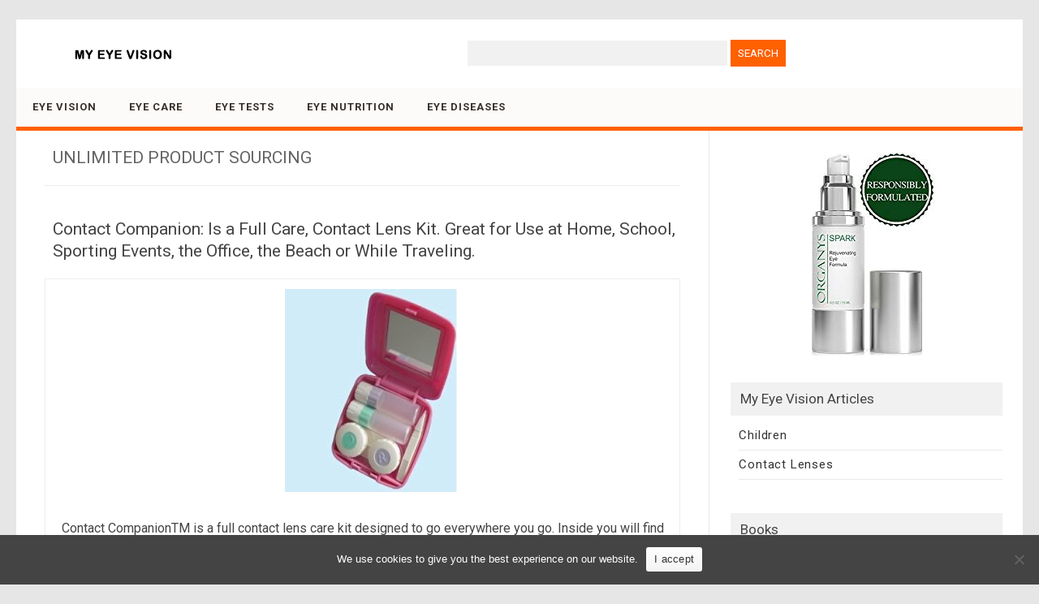

--- FILE ---
content_type: text/html; charset=UTF-8
request_url: https://www.myeyevision.com/tag/unlimited-product-sourcing/
body_size: 32810
content:
<!DOCTYPE html>
<html lang=en-US>
<!--<![endif]-->
<head>
<meta charset="UTF-8" />
<meta name="viewport" content="width=device-width" />
<title>Unlimited Product Sourcing | MyEyeVision.com</title>
<meta name='robots' content='max-image-preview:large' />
<style id='wp-img-auto-sizes-contain-inline-css' type='text/css'>
img:is([sizes=auto i],[sizes^="auto," i]){contain-intrinsic-size:3000px 1500px}
/*# sourceURL=wp-img-auto-sizes-contain-inline-css */
</style>
<style id='classic-theme-styles-inline-css' type='text/css'>
/*! This file is auto-generated */
.wp-block-button__link{color:#fff;background-color:#32373c;border-radius:9999px;box-shadow:none;text-decoration:none;padding:calc(.667em + 2px) calc(1.333em + 2px);font-size:1.125em}.wp-block-file__button{background:#32373c;color:#fff;text-decoration:none}
/*# sourceURL=/wp-includes/css/classic-themes.min.css */
</style>
<link rel='stylesheet' id='cookie-notice-front-css' href='https://www.myeyevision.com/wp-content/plugins/cookie-notice/css/front.min.css?ver=2.5.11' type='text/css' media='all' />
<link rel='stylesheet' id='publisho-style-css' href='https://www.myeyevision.com/wp-content/themes/myeyevision/style.css?ver=1.44' type='text/css' media='all' />
<link rel='stylesheet' id='publisho-fonts-css' href='https://fonts.googleapis.com/css?family=Roboto:400,500,700&#038;subset=latin,latin-ext' type='text/css' media='all' />
<script type="text/javascript" src="https://www.myeyevision.com/wp-includes/js/jquery/jquery.min.js?ver=3.7.1" id="jquery-core-js"></script>
<script type="text/javascript" src="https://www.myeyevision.com/wp-includes/js/jquery/jquery-migrate.min.js?ver=3.4.1" id="jquery-migrate-js"></script>
<script type="text/javascript" src="https://www.myeyevision.com/wp-content/themes/publisho/js/slicknav.js?ver=6.9" id="publisho-mobile-navigation-js"></script>
 <link rel="canonical" href="https://www.myeyevision.com/tag/unlimited-product-sourcing/"> <link rel="apple-touch-icon" sizes="57x57" href="/icons/apple-icon-57x57.png">
<link rel="apple-touch-icon" sizes="60x60" href="/icons/apple-icon-60x60.png">
<link rel="apple-touch-icon" sizes="72x72" href="/icons/apple-icon-72x72.png">
<link rel="apple-touch-icon" sizes="76x76" href="/icons/apple-icon-76x76.png">
<link rel="apple-touch-icon" sizes="114x114" href="/icons/apple-icon-114x114.png">
<link rel="apple-touch-icon" sizes="120x120" href="/icons/apple-icon-120x120.png">
<link rel="apple-touch-icon" sizes="144x144" href="/icons/apple-icon-144x144.png">
<link rel="apple-touch-icon" sizes="152x152" href="/icons/apple-icon-152x152.png">
<link rel="apple-touch-icon" sizes="180x180" href="/icons/apple-icon-180x180.png">
<link rel="icon" type="image/png" sizes="192x192"  href="/icons/android-icon-192x192.png">
<link rel="icon" type="image/png" sizes="32x32" href="/icons/favicon-32x32.png">
<link rel="icon" type="image/png" sizes="96x96" href="/icons/favicon-96x96.png">
<link rel="icon" type="image/png" sizes="16x16" href="/icons/favicon-16x16.png">
<link rel="manifest" href="/icons/manifest.json">
<meta name="msapplication-TileColor" content="#ffffff">
<meta name="msapplication-TileImage" content="/icons/ms-icon-144x144.png">
<meta name="theme-color" content="#ffffff">
<style id='global-styles-inline-css' type='text/css'>
:root{--wp--preset--aspect-ratio--square: 1;--wp--preset--aspect-ratio--4-3: 4/3;--wp--preset--aspect-ratio--3-4: 3/4;--wp--preset--aspect-ratio--3-2: 3/2;--wp--preset--aspect-ratio--2-3: 2/3;--wp--preset--aspect-ratio--16-9: 16/9;--wp--preset--aspect-ratio--9-16: 9/16;--wp--preset--color--black: #000000;--wp--preset--color--cyan-bluish-gray: #abb8c3;--wp--preset--color--white: #ffffff;--wp--preset--color--pale-pink: #f78da7;--wp--preset--color--vivid-red: #cf2e2e;--wp--preset--color--luminous-vivid-orange: #ff6900;--wp--preset--color--luminous-vivid-amber: #fcb900;--wp--preset--color--light-green-cyan: #7bdcb5;--wp--preset--color--vivid-green-cyan: #00d084;--wp--preset--color--pale-cyan-blue: #8ed1fc;--wp--preset--color--vivid-cyan-blue: #0693e3;--wp--preset--color--vivid-purple: #9b51e0;--wp--preset--gradient--vivid-cyan-blue-to-vivid-purple: linear-gradient(135deg,rgb(6,147,227) 0%,rgb(155,81,224) 100%);--wp--preset--gradient--light-green-cyan-to-vivid-green-cyan: linear-gradient(135deg,rgb(122,220,180) 0%,rgb(0,208,130) 100%);--wp--preset--gradient--luminous-vivid-amber-to-luminous-vivid-orange: linear-gradient(135deg,rgb(252,185,0) 0%,rgb(255,105,0) 100%);--wp--preset--gradient--luminous-vivid-orange-to-vivid-red: linear-gradient(135deg,rgb(255,105,0) 0%,rgb(207,46,46) 100%);--wp--preset--gradient--very-light-gray-to-cyan-bluish-gray: linear-gradient(135deg,rgb(238,238,238) 0%,rgb(169,184,195) 100%);--wp--preset--gradient--cool-to-warm-spectrum: linear-gradient(135deg,rgb(74,234,220) 0%,rgb(151,120,209) 20%,rgb(207,42,186) 40%,rgb(238,44,130) 60%,rgb(251,105,98) 80%,rgb(254,248,76) 100%);--wp--preset--gradient--blush-light-purple: linear-gradient(135deg,rgb(255,206,236) 0%,rgb(152,150,240) 100%);--wp--preset--gradient--blush-bordeaux: linear-gradient(135deg,rgb(254,205,165) 0%,rgb(254,45,45) 50%,rgb(107,0,62) 100%);--wp--preset--gradient--luminous-dusk: linear-gradient(135deg,rgb(255,203,112) 0%,rgb(199,81,192) 50%,rgb(65,88,208) 100%);--wp--preset--gradient--pale-ocean: linear-gradient(135deg,rgb(255,245,203) 0%,rgb(182,227,212) 50%,rgb(51,167,181) 100%);--wp--preset--gradient--electric-grass: linear-gradient(135deg,rgb(202,248,128) 0%,rgb(113,206,126) 100%);--wp--preset--gradient--midnight: linear-gradient(135deg,rgb(2,3,129) 0%,rgb(40,116,252) 100%);--wp--preset--font-size--small: 13px;--wp--preset--font-size--medium: 20px;--wp--preset--font-size--large: 36px;--wp--preset--font-size--x-large: 42px;--wp--preset--spacing--20: 0.44rem;--wp--preset--spacing--30: 0.67rem;--wp--preset--spacing--40: 1rem;--wp--preset--spacing--50: 1.5rem;--wp--preset--spacing--60: 2.25rem;--wp--preset--spacing--70: 3.38rem;--wp--preset--spacing--80: 5.06rem;--wp--preset--shadow--natural: 6px 6px 9px rgba(0, 0, 0, 0.2);--wp--preset--shadow--deep: 12px 12px 50px rgba(0, 0, 0, 0.4);--wp--preset--shadow--sharp: 6px 6px 0px rgba(0, 0, 0, 0.2);--wp--preset--shadow--outlined: 6px 6px 0px -3px rgb(255, 255, 255), 6px 6px rgb(0, 0, 0);--wp--preset--shadow--crisp: 6px 6px 0px rgb(0, 0, 0);}:where(.is-layout-flex){gap: 0.5em;}:where(.is-layout-grid){gap: 0.5em;}body .is-layout-flex{display: flex;}.is-layout-flex{flex-wrap: wrap;align-items: center;}.is-layout-flex > :is(*, div){margin: 0;}body .is-layout-grid{display: grid;}.is-layout-grid > :is(*, div){margin: 0;}:where(.wp-block-columns.is-layout-flex){gap: 2em;}:where(.wp-block-columns.is-layout-grid){gap: 2em;}:where(.wp-block-post-template.is-layout-flex){gap: 1.25em;}:where(.wp-block-post-template.is-layout-grid){gap: 1.25em;}.has-black-color{color: var(--wp--preset--color--black) !important;}.has-cyan-bluish-gray-color{color: var(--wp--preset--color--cyan-bluish-gray) !important;}.has-white-color{color: var(--wp--preset--color--white) !important;}.has-pale-pink-color{color: var(--wp--preset--color--pale-pink) !important;}.has-vivid-red-color{color: var(--wp--preset--color--vivid-red) !important;}.has-luminous-vivid-orange-color{color: var(--wp--preset--color--luminous-vivid-orange) !important;}.has-luminous-vivid-amber-color{color: var(--wp--preset--color--luminous-vivid-amber) !important;}.has-light-green-cyan-color{color: var(--wp--preset--color--light-green-cyan) !important;}.has-vivid-green-cyan-color{color: var(--wp--preset--color--vivid-green-cyan) !important;}.has-pale-cyan-blue-color{color: var(--wp--preset--color--pale-cyan-blue) !important;}.has-vivid-cyan-blue-color{color: var(--wp--preset--color--vivid-cyan-blue) !important;}.has-vivid-purple-color{color: var(--wp--preset--color--vivid-purple) !important;}.has-black-background-color{background-color: var(--wp--preset--color--black) !important;}.has-cyan-bluish-gray-background-color{background-color: var(--wp--preset--color--cyan-bluish-gray) !important;}.has-white-background-color{background-color: var(--wp--preset--color--white) !important;}.has-pale-pink-background-color{background-color: var(--wp--preset--color--pale-pink) !important;}.has-vivid-red-background-color{background-color: var(--wp--preset--color--vivid-red) !important;}.has-luminous-vivid-orange-background-color{background-color: var(--wp--preset--color--luminous-vivid-orange) !important;}.has-luminous-vivid-amber-background-color{background-color: var(--wp--preset--color--luminous-vivid-amber) !important;}.has-light-green-cyan-background-color{background-color: var(--wp--preset--color--light-green-cyan) !important;}.has-vivid-green-cyan-background-color{background-color: var(--wp--preset--color--vivid-green-cyan) !important;}.has-pale-cyan-blue-background-color{background-color: var(--wp--preset--color--pale-cyan-blue) !important;}.has-vivid-cyan-blue-background-color{background-color: var(--wp--preset--color--vivid-cyan-blue) !important;}.has-vivid-purple-background-color{background-color: var(--wp--preset--color--vivid-purple) !important;}.has-black-border-color{border-color: var(--wp--preset--color--black) !important;}.has-cyan-bluish-gray-border-color{border-color: var(--wp--preset--color--cyan-bluish-gray) !important;}.has-white-border-color{border-color: var(--wp--preset--color--white) !important;}.has-pale-pink-border-color{border-color: var(--wp--preset--color--pale-pink) !important;}.has-vivid-red-border-color{border-color: var(--wp--preset--color--vivid-red) !important;}.has-luminous-vivid-orange-border-color{border-color: var(--wp--preset--color--luminous-vivid-orange) !important;}.has-luminous-vivid-amber-border-color{border-color: var(--wp--preset--color--luminous-vivid-amber) !important;}.has-light-green-cyan-border-color{border-color: var(--wp--preset--color--light-green-cyan) !important;}.has-vivid-green-cyan-border-color{border-color: var(--wp--preset--color--vivid-green-cyan) !important;}.has-pale-cyan-blue-border-color{border-color: var(--wp--preset--color--pale-cyan-blue) !important;}.has-vivid-cyan-blue-border-color{border-color: var(--wp--preset--color--vivid-cyan-blue) !important;}.has-vivid-purple-border-color{border-color: var(--wp--preset--color--vivid-purple) !important;}.has-vivid-cyan-blue-to-vivid-purple-gradient-background{background: var(--wp--preset--gradient--vivid-cyan-blue-to-vivid-purple) !important;}.has-light-green-cyan-to-vivid-green-cyan-gradient-background{background: var(--wp--preset--gradient--light-green-cyan-to-vivid-green-cyan) !important;}.has-luminous-vivid-amber-to-luminous-vivid-orange-gradient-background{background: var(--wp--preset--gradient--luminous-vivid-amber-to-luminous-vivid-orange) !important;}.has-luminous-vivid-orange-to-vivid-red-gradient-background{background: var(--wp--preset--gradient--luminous-vivid-orange-to-vivid-red) !important;}.has-very-light-gray-to-cyan-bluish-gray-gradient-background{background: var(--wp--preset--gradient--very-light-gray-to-cyan-bluish-gray) !important;}.has-cool-to-warm-spectrum-gradient-background{background: var(--wp--preset--gradient--cool-to-warm-spectrum) !important;}.has-blush-light-purple-gradient-background{background: var(--wp--preset--gradient--blush-light-purple) !important;}.has-blush-bordeaux-gradient-background{background: var(--wp--preset--gradient--blush-bordeaux) !important;}.has-luminous-dusk-gradient-background{background: var(--wp--preset--gradient--luminous-dusk) !important;}.has-pale-ocean-gradient-background{background: var(--wp--preset--gradient--pale-ocean) !important;}.has-electric-grass-gradient-background{background: var(--wp--preset--gradient--electric-grass) !important;}.has-midnight-gradient-background{background: var(--wp--preset--gradient--midnight) !important;}.has-small-font-size{font-size: var(--wp--preset--font-size--small) !important;}.has-medium-font-size{font-size: var(--wp--preset--font-size--medium) !important;}.has-large-font-size{font-size: var(--wp--preset--font-size--large) !important;}.has-x-large-font-size{font-size: var(--wp--preset--font-size--x-large) !important;}
/*# sourceURL=global-styles-inline-css */
</style>
</head>
<body class="archive tag tag-unlimited-product-sourcing tag-114 wp-custom-logo wp-theme-publisho wp-child-theme-myeyevision cookies-not-set custom-font-enabled single-author nofrontp hfeed">
<div id="page" class="site">
	<div class="publisho-top-mobile-nav clear"></div>
	<nav id="site-navigation" class="themonic-nav" role="navigation">
		<div class="th-topwrap clear">
								</div>	
	</nav><!-- #site-navigation -->
	<div class="clear"></div>
	<header id="masthead" class="site-header" role="banner">
					
		<div class="themonic-logo">
		<a href="https://www.myeyevision.com/" class="custom-logo-link" rel="home"><img width="230" height="30" src="https://www.myeyevision.com/media/2019/10/myeyevision-logo.png" class="custom-logo" alt="MyEyeVision.com" decoding="async" srcset="https://www.myeyevision.com/media/2019/10/myeyevision-logo.png 230w, https://www.myeyevision.com/media/2019/10/myeyevision-logo-100x13.png 100w, https://www.myeyevision.com/media/2019/10/myeyevision-logo-150x20.png 150w" sizes="(max-width: 230px) 100vw, 230px" /></a>		</div>
		<div id="publisho-head-widget" class="head-widget-area">
				<div class="pmt-head-widget">
                <div id="search-2" class=" widget widget_search"><form role="search" method="get" id="searchform" class="searchform" action="https://www.myeyevision.com/">
				<div>
					<label class="screen-reader-text" for="s">Search for:</label>
					<input type="text" value="" name="s" id="s" />
					<input type="submit" id="searchsubmit" value="Search" />
				</div>
			</form></div>				</div>
		</div>
			<div class="publisho-mobile-nav clear"></div>
		<nav id="site-navigation" class="themonic-nav" role="navigation">
			<a class="assistive-text" href="#content" title="Skip to content">Skip to content</a>
			<div class="menu-main-container"><ul id="menu-top" class="nav-menu"><li id="menu-item-23625" class="menu-item menu-item-type-post_type menu-item-object-page menu-item-home menu-item-23625"><a href="https://www.myeyevision.com/">Eye Vision</a></li>
<li id="menu-item-22704" class="menu-item menu-item-type-taxonomy menu-item-object-category menu-item-22704"><a href="https://www.myeyevision.com/category/eye-care/">Eye Care</a></li>
<li id="menu-item-22705" class="menu-item menu-item-type-taxonomy menu-item-object-category menu-item-22705"><a href="https://www.myeyevision.com/category/eye-tests/">Eye Tests</a></li>
<li id="menu-item-22706" class="menu-item menu-item-type-taxonomy menu-item-object-category menu-item-22706"><a href="https://www.myeyevision.com/category/nutrition-eyes/">Eye Nutrition</a></li>
<li id="menu-item-22703" class="menu-item menu-item-type-taxonomy menu-item-object-category menu-item-22703"><a href="https://www.myeyevision.com/category/eye-diseases/">Eye Diseases</a></li>
</ul></div>		</nav><!-- #site-navigation -->
		<div class="clear"></div>
	</header><!-- #masthead -->

	<div id="main" class="wrapper">
	<section id="primary" class="site-content">
		<div id="content" role="main">

					<header class="archive-header">
				<h1 class="archive-title">Unlimited Product Sourcing</h1>			</header><!-- .archive-header -->

				<article id="post-653" class="post-653 post type-post status-publish format-standard has-post-thumbnail hentry category-hard-contact-lens-care tag-contact-lens-care tag-unlimited-product-sourcing">
			<header class="entry-header">
						<p class="entry-title">
				<a href="https://www.myeyevision.com/contact-companion-is-a-full-care-contact-lens-kit-great-for-use-at-home-school-sporting-events-the-office-the-beach-or-while-traveling-3/" title="Permalink to Contact Companion: Is a Full Care, Contact Lens Kit. Great for Use at Home, School, Sporting Events, the Office, the Beach or While Traveling." rel="bookmark">Contact Companion: Is a Full Care, Contact Lens Kit. Great for Use at Home, School, Sporting Events, the Office, the Beach or While Traveling.</a>
			</p>
						</header><!-- .entry-header -->

										<div class="entry-summary">
				<!-- Publisho home page thumbnail with custom excerpt -->
			<div class="excerpt-thumb">
							<a href="https://www.myeyevision.com/contact-companion-is-a-full-care-contact-lens-kit-great-for-use-at-home-school-sporting-events-the-office-the-beach-or-while-traveling-3/" title="Permalink to Contact Companion: Is a Full Care, Contact Lens Kit. Great for Use at Home, School, Sporting Events, the Office, the Beach or While Traveling." rel="bookmark">
            <img width="212" height="250" src="https://www.myeyevision.com/media/2016/09/contact-companion-is-a-full-care-contact-lens-kit-great-for-use-at-home-school-sporting-events-the-office-the-beach-or-while-traveling-1.jpg" class="alignleft wp-post-image" alt="" decoding="async" fetchpriority="high" srcset="https://www.myeyevision.com/media/2016/09/contact-companion-is-a-full-care-contact-lens-kit-great-for-use-at-home-school-sporting-events-the-office-the-beach-or-while-traveling-1.jpg 212w, https://www.myeyevision.com/media/2016/09/contact-companion-is-a-full-care-contact-lens-kit-great-for-use-at-home-school-sporting-events-the-office-the-beach-or-while-traveling-1-85x100.jpg 85w, https://www.myeyevision.com/media/2016/09/contact-companion-is-a-full-care-contact-lens-kit-great-for-use-at-home-school-sporting-events-the-office-the-beach-or-while-traveling-1-127x150.jpg 127w" sizes="(max-width: 212px) 100vw, 212px" />				</a>
						</div>
			<p>Contact CompanionTM is a full contact lens care kit designed to go everywhere you go. Inside you will find a contact lens case marked R and L, small plastic tweezers, two bottles for your contact solution and a mirror to assist with changing lenses. With molded partitions inside, all items are sure to stay in place. Case opens &#8230;</p>
<p style="clear:both;text-align:center;"><a href="https://www.myeyevision.com/contact-companion-is-a-full-care-contact-lens-kit-great-for-use-at-home-school-sporting-events-the-office-the-beach-or-while-traveling-3/" class="more-button">Learn more</a></p>
		</div><!-- .entry-summary -->
						
		</article><!-- #post -->
	<article id="post-705" class="post-705 post type-post status-publish format-standard has-post-thumbnail hentry category-hard-contact-lens-care tag-contact-lens-care tag-inc tag-unlimited-product-sourcing">
			<header class="entry-header">
						<p class="entry-title">
				<a href="https://www.myeyevision.com/contact-companion-is-a-full-care-contact-lens-kit-great-for-use-at-home-school-sporting-events-the-office-the-beach-or-while-traveling-2/" title="Permalink to Contact Companion: Is a Full Care, Contact Lens Kit. Great for Use at Home, School, Sporting Events, the Office, the Beach or While Traveling." rel="bookmark">Contact Companion: Is a Full Care, Contact Lens Kit. Great for Use at Home, School, Sporting Events, the Office, the Beach or While Traveling.</a>
			</p>
						</header><!-- .entry-header -->

										<div class="entry-summary">
				<!-- Publisho home page thumbnail with custom excerpt -->
			<div class="excerpt-thumb">
							<a href="https://www.myeyevision.com/contact-companion-is-a-full-care-contact-lens-kit-great-for-use-at-home-school-sporting-events-the-office-the-beach-or-while-traveling-2/" title="Permalink to Contact Companion: Is a Full Care, Contact Lens Kit. Great for Use at Home, School, Sporting Events, the Office, the Beach or While Traveling." rel="bookmark">
            <img width="230" height="250" src="https://www.myeyevision.com/media/2016/09/contact-companion-is-a-full-care-contact-lens-kit-great-for-use-at-home-school-sporting-events-the-office-the-beach-or-while-traveling-2.jpg" class="alignleft wp-post-image" alt="" decoding="async" srcset="https://www.myeyevision.com/media/2016/09/contact-companion-is-a-full-care-contact-lens-kit-great-for-use-at-home-school-sporting-events-the-office-the-beach-or-while-traveling-2.jpg 230w, https://www.myeyevision.com/media/2016/09/contact-companion-is-a-full-care-contact-lens-kit-great-for-use-at-home-school-sporting-events-the-office-the-beach-or-while-traveling-2-92x100.jpg 92w, https://www.myeyevision.com/media/2016/09/contact-companion-is-a-full-care-contact-lens-kit-great-for-use-at-home-school-sporting-events-the-office-the-beach-or-while-traveling-2-138x150.jpg 138w" sizes="(max-width: 230px) 100vw, 230px" />				</a>
						</div>
			<p>The Contact CompanionTM is a full care, contact lens kit designed to go everywhere you go. Great for use at home, school, sporting events, the office, the beach, or while traveling. Includes a color coded lens case, solution bottle, mirror and tweezers all inside a durable, stylish case. Everything you need to take care of your lenses anytime &#8230;</p>
<p style="clear:both;text-align:center;"><a href="https://www.myeyevision.com/contact-companion-is-a-full-care-contact-lens-kit-great-for-use-at-home-school-sporting-events-the-office-the-beach-or-while-traveling-2/" class="more-button">Learn more</a></p>
		</div><!-- .entry-summary -->
						
		</article><!-- #post -->
	<article id="post-401" class="post-401 post type-post status-publish format-standard has-post-thumbnail hentry category-contact-lens-cases tag-contact-lens-care tag-unlimited-product-sourcing">
			<header class="entry-header">
						<p class="entry-title">
				<a href="https://www.myeyevision.com/contact-companion-is-a-full-care-contact-lens-kit-great-for-use-at-home-school-sporting-events-the-office-the-beach-or-while-traveling/" title="Permalink to Contact Companion: Is a Full Care, Contact Lens Kit. Great for Use at Home, School, Sporting Events, the Office, the Beach or While Traveling." rel="bookmark">Contact Companion: Is a Full Care, Contact Lens Kit. Great for Use at Home, School, Sporting Events, the Office, the Beach or While Traveling.</a>
			</p>
						</header><!-- .entry-header -->

										<div class="entry-summary">
				<!-- Publisho home page thumbnail with custom excerpt -->
			<div class="excerpt-thumb">
							<a href="https://www.myeyevision.com/contact-companion-is-a-full-care-contact-lens-kit-great-for-use-at-home-school-sporting-events-the-office-the-beach-or-while-traveling/" title="Permalink to Contact Companion: Is a Full Care, Contact Lens Kit. Great for Use at Home, School, Sporting Events, the Office, the Beach or While Traveling." rel="bookmark">
            <img width="212" height="250" src="https://www.myeyevision.com/media/2016/09/contact-companion-is-a-full-care-contact-lens-kit-great-for-use-at-home-school-sporting-events-the-office-the-beach-or-while-traveling.jpg" class="alignleft wp-post-image" alt="" decoding="async" srcset="https://www.myeyevision.com/media/2016/09/contact-companion-is-a-full-care-contact-lens-kit-great-for-use-at-home-school-sporting-events-the-office-the-beach-or-while-traveling.jpg 212w, https://www.myeyevision.com/media/2016/09/contact-companion-is-a-full-care-contact-lens-kit-great-for-use-at-home-school-sporting-events-the-office-the-beach-or-while-traveling-85x100.jpg 85w, https://www.myeyevision.com/media/2016/09/contact-companion-is-a-full-care-contact-lens-kit-great-for-use-at-home-school-sporting-events-the-office-the-beach-or-while-traveling-127x150.jpg 127w" sizes="(max-width: 212px) 100vw, 212px" />				</a>
						</div>
			<p>Contact CompanionTM is a full contact lens care kit designed to go everywhere you go. Inside you will find a contact lens case marked R and L, small plastic tweezers, two bottles for your contact solution and a mirror to assist with changing lenses. With molded partitions inside, all items are sure to stay in place. Case opens &#8230;</p>
<p style="clear:both;text-align:center;"><a href="https://www.myeyevision.com/contact-companion-is-a-full-care-contact-lens-kit-great-for-use-at-home-school-sporting-events-the-office-the-beach-or-while-traveling/" class="more-button">Learn more</a></p>
		</div><!-- .entry-summary -->
						
		</article><!-- #post -->

		
		</div><!-- #content -->
	</section><!-- #primary -->


			<div id="secondary" class="widget-area" role="complementary">
			<aside id="custom_html-2" class="widget_text widget widget_custom_html"><div class="textwidget custom-html-widget"><div style="text-align:center;">
<a href="/getnow/19089/B01C85TO6U/" target="_blank"><img src="/media/2018/07/kiss-dark-circles-eye-bags-fine-lines-goodbye-organys-eye-cream-anti-aging-moisturizer-reduces-the-appearance-of-puffiness-wrinkles-crows-feet-and-puffy-eyes-natural-under-eye-day-ge.jpg" width="167" height="250" alt="Kiss Dark Circles, Eye Bags &amp; Fine Lines Goodbye! Organys Eye Cream Anti Aging Moisturizer Reduces The Appearance of Puffiness Wrinkles Crow’s Feet And Puffy Eyes Natural Under Eye Day Gel Night Serum"></a>
</div></div></aside><aside id="custom_html-3" class="widget_text widget widget_custom_html"><p class="widget-title">My Eye Vision Articles</p><div class="textwidget custom-html-widget"><ul>
<li class="cat-item cat-item-40"><a href="/category/childrens-eyes/" title="Children&#039;s Eyes">Children</a></li>
<li class="cat-item cat-item-49"><a href="/category/contact-lenses/" title="Contact Lenses">Contact Lenses</a></li>
</ul></div></aside><aside id="text-9" class="widget widget_text"><p class="widget-title">Books</p>			<div class="textwidget"><ul>
<li class="cat-item cat-item-626"><a title="Eye Problems" href="/category/eye-problems/">Problems</a></li>
<li class="cat-item cat-item-627"><a title="Ophthalmology" href="/category/ophthalmology/">Ophthalmology</a></li>
</ul>
</div>
		</aside><aside id="text-5" class="widget widget_text"><p class="widget-title">Eye Products</p>			<div class="textwidget"><ul>
	<li class="cat-item cat-item-230"><a href="/category/eye-drops/" title="Eye Drops">Drops</a>
</li>
	<li class="cat-item cat-item-231"><a href="/category/eye-lubricants/" title="Eye Lubricants">Lubricants</a>
</li>
	<li class="cat-item cat-item-232"><a href="/category/eye-washes/" title="Eye Washes">Washes</a>
</li>
        <li class="cat-item cat-item-401"><a href="/category/low-vision-eye-charts/" >Charts</a>
</li>
</ul></div>
		</aside><aside id="text-6" class="widget widget_text"><p class="widget-title">Contact Lenses</p>			<div class="textwidget"><ul>
	<li class="cat-item cat-item-57"><a href="/category/contact-lens-cases/" title="Contact Lens Cases">Cases</a>
</li>
	<li class="cat-item cat-item-115"><a href="/category/contact-lens-cleaners/" title="Contact Lens Cleaners">Cleaners</a>
</li>
	<li class="cat-item cat-item-157"><a href="/category/hard-contact-lens-care/" title="Hard Contact Lens Care">Hard Lens Care</a>
</li>
	<li class="cat-item cat-item-180"><a href="/category/contact-lens-rewetting-drops/" title="Contact Lens Rewetting Drops">Rewetting Drops</a>
</li>
	<li class="cat-item cat-item-217"><a href="/category/contact-lens-soaking-solutions/" title="Contact Lens Soaking Solutions">Soaking Solutions</a>
</li>
	<li class="cat-item cat-item-321"><a href="/category/prescription-contact-lenses/" title="Prescription Contact Lenses">Prescription Contact Lenses</a>
</li>
</ul></div>
		</aside><aside id="text-8" class="widget widget_text"><p class="widget-title">Eye Treatment Products</p>			<div class="textwidget"><ul>
	<li class="cat-item cat-item-407"><a href="/category/combination-eye-treatments/" >Combinations</a>
</li>
	<li class="cat-item cat-item-408"><a href="/category/eye-treatment-complexes/" >Complexes</a>
</li>
	<li class="cat-item cat-item-409"><a href="/category/eye-treatment-creams/" >Creams</a>
</li>
	<li class="cat-item cat-item-410"><a href="/category/dark-circle-eye-treatments/" >Dark Circle Treatments</a>
</li>
	<li class="cat-item cat-item-411"><a href="/category/eye-treatment-fillers/" >Fillers</a>
</li>
	<li class="cat-item cat-item-412"><a href="/category/eye-treatment-gels/" >Gels</a>
</li>
	<li class="cat-item cat-item-413"><a href="/category/eye-masks-pillows/" >Masks &amp; Pillows</a>
</li>
	<li class="cat-item cat-item-414"><a href="/category/eye-puffiness-treatments/" >Puffiness Treatments</a>
</li>
	<li class="cat-item cat-item-415"><a href="/category/eye-treatment-rollers-pens/" >Rollers &amp; Pens</a>
</li>
	<li class="cat-item cat-item-416"><a href="/category/eye-treatment-serums/" >Serums</a>
</li>
</ul></div>
		</aside><aside id="text-7" class="widget widget_text"><p class="widget-title">Eyeglasses</p>			<div class="textwidget"><ul>
	<li class="cat-item cat-item-233"><a href="/category/eyeglass-chains/" title="Eyeglass Chains">Chains</a>
</li>
	<li class="cat-item cat-item-450"><a href="/category/eyeglass-cases/" title="Eyeglass Cases">Cases</a>
</li>
	<li class="cat-item cat-item-451"><a href="/category/prescription-eyewear-frames/" title="Prescription Eyewear Frames">Prescription Eyewear Frames</a>
</li>
	<li class="cat-item cat-item-234"><a href="/category/eyeglass-cleaning-fluids/" title="Cleaning Fluids">Cleaning Fluids</a>
</li>
	<li class="cat-item cat-item-235"><a href="/category/eyeglass-cleaning-tissues-cloths/" title="Cleaning Tissues &amp; Cloths">Cleaning Tissues &amp; Cloths</a>
</li>
	<li class="cat-item cat-item-282"><a href="/category/eyeglass-repair-kits/" title="Eyeglass Repair Kits">Repair Kits</a>
</li>
	<li class="cat-item cat-item-322"><a href="/category/reading-glasses/" title="Reading Glasses">Reading Glasses</a>
</li>
	<li class="cat-item cat-item-366"><a href="/category/sunglasses/" title="Sunglasses">Sunglasses</a>
</li>
	<li class="cat-item cat-item-574"><a href="/category/replacement-sunglass-lenses/" title="Replacement Sunglass Lenses">Replacement Sunglass Lenses</a>
</li>
</ul></div>
		</aside>		</div><!-- #secondary -->
		</div><!-- #main .wrapper -->
			
	<div id="site-info" class="site-info">
		<a href="/contact-us/">Contact Us</a> | <a href="/privacy-policy/">Privacy Policy</a> | <a href="/terms-of-use/">Terms</a><br /><br />Last Updated 01/26/2026<br /><br />© 2026 MyEyeVision.com - <a href="/">My Eye Vision</a> - All Rights Reserved.<br /><br />All trademarks are property of their legal owners.	</div><!-- .site-info --><div class="clear"></div>
</div><!-- #page -->

<script type="speculationrules">
{"prefetch":[{"source":"document","where":{"and":[{"href_matches":"/*"},{"not":{"href_matches":["/wp-*.php","/wp-admin/*","/media/*","/wp-content/*","/wp-content/plugins/*","/wp-content/themes/myeyevision/*","/wp-content/themes/publisho/*","/*\\?(.+)"]}},{"not":{"selector_matches":"a[rel~=\"nofollow\"]"}},{"not":{"selector_matches":".no-prefetch, .no-prefetch a"}}]},"eagerness":"conservative"}]}
</script>
<script type="text/javascript" id="cookie-notice-front-js-before">
/* <![CDATA[ */
var cnArgs = {"ajaxUrl":"https:\/\/www.myeyevision.com\/wp-admin\/admin-ajax.php","nonce":"ecd64ad389","hideEffect":"fade","position":"bottom","onScroll":false,"onScrollOffset":100,"onClick":false,"cookieName":"cookie_notice_accepted","cookieTime":2592000,"cookieTimeRejected":2592000,"globalCookie":false,"redirection":false,"cache":true,"revokeCookies":false,"revokeCookiesOpt":"automatic"};

//# sourceURL=cookie-notice-front-js-before
/* ]]> */
</script>
<script type="text/javascript" src="https://www.myeyevision.com/wp-content/plugins/cookie-notice/js/front.min.js?ver=2.5.11" id="cookie-notice-front-js"></script>

		<!-- Cookie Notice plugin v2.5.11 by Hu-manity.co https://hu-manity.co/ -->
		<div id="cookie-notice" role="dialog" class="cookie-notice-hidden cookie-revoke-hidden cn-position-bottom" aria-label="Cookie Notice" style="background-color: rgba(68,68,68,1);"><div class="cookie-notice-container" style="color: #fff"><span id="cn-notice-text" class="cn-text-container">We use cookies to give you the best experience on our website.</span><span id="cn-notice-buttons" class="cn-buttons-container"><button id="cn-accept-cookie" data-cookie-set="accept" class="cn-set-cookie cn-button" aria-label="I accept" style="background-color: #00a99d">I accept</button></span><button type="button" id="cn-close-notice" data-cookie-set="accept" class="cn-close-icon" aria-label="No"></button></div>
			
		</div>
		<!-- / Cookie Notice plugin --><script>(function(w,d,s,l,i){w[l]=w[l]||[];w[l].push({'gtm.start':
new Date().getTime(),event:'gtm.js'});var f=d.getElementsByTagName(s)[0],
j=d.createElement(s),dl=l!='dataLayer'?'&l='+l:'';j.async=true;j.src=
'https://www.googletagmanager.com/gtm.js?id='+i+dl;f.parentNode.insertBefore(j,f);
})(window,document,'script','dataLayer','GTM-K92BWRX');</script>
<noscript><iframe src="https://www.googletagmanager.com/ns.html?id=GTM-K92BWRX"
height="0" width="0" style="display:none;visibility:hidden"></iframe></noscript>
</body>
</html>

--- FILE ---
content_type: text/plain
request_url: https://www.google-analytics.com/j/collect?v=1&_v=j102&a=1946846039&t=pageview&_s=1&dl=https%3A%2F%2Fwww.myeyevision.com%2Ftag%2Funlimited-product-sourcing%2F&ul=en-us%40posix&dt=Unlimited%20Product%20Sourcing%20%7C%20MyEyeVision.com&sr=1280x720&vp=1280x720&_u=YEBAAEABAAAAACAAI~&jid=375040069&gjid=2132816698&cid=269081801.1769423421&tid=UA-79142086-20&_gid=1210772212.1769423421&_r=1&_slc=1&gtm=45He61m0n81K92BWRXv812764213za200zd812764213&gcd=13l3l3l3l1l1&dma=0&tag_exp=103116026~103200004~104527906~104528500~104684208~104684211~105391252~115495939~115938466~115938468~116682876~117041588~117223560&z=1031198328
body_size: -451
content:
2,cG-YMYCHN927M